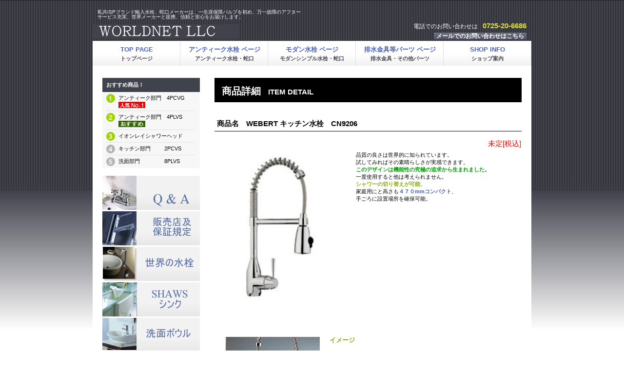

--- FILE ---
content_type: text/html
request_url: http://worldnet-llc.com/detail101.html
body_size: 3041
content:
<!DOCTYPE HTML PUBLIC "-//W3C//DTD HTML 4.01 Transitional//EN" "http://www.w3.org/TR/html4/loose.dtd">
<html lang="ja">
<head>
<meta http-equiv="Content-Type" content="text/html; charset=Shift_JIS">
<meta http-equiv="Content-Style-Type" content="text/css">
<meta http-equiv="Content-Script-Type" content="text/javascript">
<meta name="GENERATOR" content="JustSystems Homepage Builder Version 16.0.10.0 for Windows">
<title>webert1</title>
<link rel="stylesheet" href="hpbparts.css" type="text/css" id="hpbparts">
<link rel="stylesheet" href="container_8Da_2c_top.css" type="text/css" id="hpbcontainer">
<link rel="stylesheet" href="main_8Da_2c.css" type="text/css" id="hpbmain">
<link rel="stylesheet" href="user.css" type="text/css" id="hpbuser">
</head>
<body id="hpb-template-08-04a-01" class="hpb-layoutset-02">
<div id="hpb-skip"><a href="#hpb-title">本文へスキップ</a></div>
<!-- container -->
<div id="hpb-container">
  <!-- header -->
  <div id="hpb-header">
    <div id="hpb-headerMain">
      <h1>私共ISPブランド輸入水栓、蛇口メーカーは、一生涯保障バルブを初め、万一故障のアフターサービス充実、世界メーカーと提携、信頼と安心をお届けします。</h1>
    </div>
    <div id="hpb-headerLogo"><a href="#">ワールドネットLLC輸入水栓・輸入水栓金具・輸入蛇口・アンティーク水栓</a></div>
    <div id="hpb-headerExtra1">
      <p class="tel"><span>電話でのお問い合わせは</span>0725-20-6686</p>
      <p class="mail"><a href="mailto:info@worldnet-llc.com">メールでのお問い合わせはこちら</a></p>
    </div>
    <div id="hpb-headerExtra2"></div>
  </div>
  <!-- header end --><!-- inner -->
  <div id="hpb-inner">
    <!-- wrapper -->
    <div id="hpb-wrapper">
      <!-- page title -->
      <div id="hpb-title">
        <h2><span class="ja">商品詳細</span><span class="en">item&nbsp;detail</span></h2>
      </div>
      <!-- page title end --><!-- main -->
      <div id="hpb-main">
        <!-- detail -->
        <div id="detail">
          <h3>商品名　WEBERT キッチン水栓　CN9206</h3>
          <img src="SCN9206010152.jpg" width="270" height="370" alt="商品イメージ1" class="left">
          <p class="price">未定[税込]</p>
          <p>品質の良さは世界的に知られています。<br>
          試してみればその素晴らしさが実感できます。<br>
          <font color="#009900"><b>このデザインは機能性の究極の追求から生まれました。</b></font><br>
          一度使用すると他は考えられません。<br>
          <b><font color="#87aa13">シャワーの切り替えが可能</font></b><font color="#009900">。</font><br>
          家庭用にと高さも<b><font color="#465ebb">４７０mmコンパクト</font></b>、<br>
          手ごろに設置場所を確保可能。<br>
          </p>
          <hr>
          <img src="cn9206conic-11.jpg" width="216" height="273" alt="商品イメージ2" class="left">
          <h4>イメージ</h4>
          <hr>
          <img src="cn920601t.jpg" width="231" height="319" alt="商品イメージ3" class="left">
          <h4>承認図</h4>
          <hr>
          <hr>
          <h4>この商品について</h4>
          <table>
            <tbody>
              <tr>
                <th>サイズ</th>
                <td>高さ　４７０MM・吐水口　２００ＭＭ</td>
              </tr>
              <tr>
                <th>材質</th>
                <td>本体：真鍮クロム仕様</td>
              </tr>
              <tr>
                <th>設置穴径</th>
                <td>設置穴径 φ35mm穴タイプ</td>
              </tr>
              <tr>
                <th>備考</th>
                <td>バルブ：セラミックバルブ・HOT/COLD　シングルレバー使い勝手良。<br>
                シンクの隅々まで蛇口移動可能。泡沫：水はね防止構造。本体ーフレキ付。</td>
              </tr>
              <tr>
                <th>ブランド</th>
                <td>WEBERT ,ITALY</td>
              </tr>
            </tbody>
          </table>
          <hr>
          <div id="pagetop"><a href="#hpb-container">このページの先頭へ</a></div>
        </div>
        <!-- detail end -->
      </div>
      <!-- main end -->
    </div>
    <!-- wrapper end --><!-- navi -->
    <div id="hpb-nav">
      <h3 class="hpb-c-index">ナビゲーション</h3>
      <ul>
        <li id="nav-toppage"><a href="index.html"><span class="en"><font color="#465ebb">top&nbsp;page</font></span><span class="ja"><font color="#41424c">トップページ</font></span></a>
        <li id="nav-item"><a href="item.html"><span class="en"><font color="#465ebb">アンティーク水栓 ページ</font></span><span class="ja"><font color="#41424c">アンティーク水栓・蛇口</font></span></a>
        <li id="nav-order"><a href="order.html"><span class="en"><font color="#465ebb">モダン水栓 ページ</font></span><span class="ja"><font color="#41424c">モダンシンプル水栓・蛇口</font></span></a>
        <li id="nav-shop"><a href="shop.html"><span class="en"><font color="#465ebb">排水金具等パーツ ページ</font></span><span class="ja"><font color="#41424c">排水金具・その他パーツ</font></span></a>
        <li id="nav-campaign"><a href="campaign.html"><span class="en"><font color="#465ebb">SHOP info</font></span><span class="ja"><font color="#41424c">ショップ案内</font></span></a>
      </ul>
    </div>
    <!-- navi end --><!-- aside -->
    <div id="hpb-aside">
      <div id="ranking">
        <h3>おすすめ商品！</h3>
        <ol>
          <li id="r01"><a href="detail2.html">アンティーク部門</a><a href="detail2.html">　4PCVG</a><img src="icon_No1.gif" width="55" height="13" alt="人気No.1" class="no1">
          <li id="r02"><a href="detail1.html">アンティーク部門　4PLVS</a><img src="icon_rec.gif" width="55" height="13" alt="おすすめ" class="icon">
          <li id="r03"><a href="detail35.html">イオンレイシャワーヘッド</a>
          <li id="r04"><a href="detail12.html">キッチン部門 　　 2PCVS</a>
          <li id="r05"><a href="detail5.html">洗面部門 　　　 　8PLVS</a>
        </ol>
      </div>
      <div id="banner">
        <h3 class="hpb-c-index">バナースペース</h3>
        <ul>
          <li><a href="order2.html" id="banner-sale">SALE</a>
          <li><a href="blankpage.html" id="banner-present" style="background-image : url(banner_8Da_0211.png);">プレゼント</a>
          <li><a href="item2.html" id="banner-magazine">メルマガ登録</a>
          <li><a href="item3.html" id="banner-magazine" style="background-image : url(banner_8Da_031.png);">メルマガ登録</a>
          <li><a href="item1.html" id="banner-magazine" style="background-image : url(banner_8Da_0311.png);">メルマガ登録</a>
          <li><a href="item4.html" id="banner-magazine" style="background-image : url(banner_8Da_03111.png);">メルマガ登録</a>
          <li>
        </ul>
      </div>
      <div id="shopinfo">
        <h3><span class="ja">　　　　ー情報ー<br>
        　輸入・英会話・ショップ<br>
        </span></h3>
        <h4><u>輸入水栓メーカー</u><br>
        <br>
        ワールドネットLLC</h4>
        <p>〒595-0072<br>
        大阪府泉大津市松之浜町1-16-29<br>
        TEL.0725-20-6686<br>
        FAX.0725-20-6687<br>
        <u><a href="mailto:info@worldnet-llc.com"><font color="#000000">メール info@worldnet-llc.com</font><br>
        </a></u><br>
        <font color="#000000"><u><b>輸入代行・海外商談交渉</b></u></font><font color="#465ebb"><br>
        個人輸入・個人輸入講習講座<br>
        輸入に関するお問合せは下記へ<br>
        <font color="#000000">→</font><a href="http://www.bbrainsystem.com/estate.html"><font color="#000000">クリック輸入関連へ</font></a></font><br>
        <br>
        <u><font color="#000000"><b>BBS 日本人のための英会話</b></font></u><font color="#465ebb"><br>
        新しい英会話マスター方法<br>
        ご相談・お問合せは下記へ</font><br>
        →<a href="http://www.bbrainsystem.com/"><font color="#000000">BBS 画期的英会話</font></a><u>メール</u><br>
        <a href="mailto:kitahiro@bbrainsystem.com"><font color="#000000">kitahiro@bbrainsystem.com</font></a><br>
        <br>
        →<a href="campaign.html"><font color="#000000">ショップ案内</font></a><br>
        <br>
        </p>
        <div id="shopinfo" align="left" style="text-align : left;">
          <h3><span class="ja">オリジナル水栓企画製造</span></h3>
          オリジナル水栓をお考えの会社は、<br>
          ワールドネットＬＬＣへ<br>
          是非お問い合わせください。
        </div>
      </div>
      <!-- aside end -->
    </div>
    <!-- aside end -->
  </div>
  <!-- inner end --><!-- footer -->
  <div id="hpb-footer">
    <div id="hpb-footerMain">
      <p>copyright&copy;20XX&nbsp;WORLDNET LLC&nbsp;all&nbsp;rights&nbsp;reserved.</p>
    </div>
    <div id="hpb-footerExtra1">
      <h3 class="hpb-c-index">サブナビゲーション</h3>
      <ul>
        <li><a href="#">プライバシーポリシー</a>
        <li><a href="#">特定商取引法に関する記述</a>
      </ul>
    </div>
  </div>
  <!-- footer end -->
</div>
<!-- container end --></body>
</html>

--- FILE ---
content_type: text/css
request_url: http://worldnet-llc.com/container_8Da_2c_top.css
body_size: 1318
content:
@charset "Shift_JIS";

/* 要素リセット */
body
{
    margin: 0;
    padding: 0;
    text-align: center;
    font-size: 75%;
    font-family: 'メイリオ' ,Meiryo, 'ヒラギノ角ゴ Pro W3' , 'Hiragino Kaku Gothic Pro' , 'ＭＳ Ｐゴシック' , 'Osaka' ,sans-serif;
    color: #000000; /* 標準文字色 */
    background-image : url(bg_8Da.png);
    background-position: top center;
    background-repeat: repeat-x;
}
/* Safari用ハック 文字サイズ調整 */
/*\*/
html:\66irst-child body
{
    font-size: 70%;
}
/* end */

img
{
    border-top: 0;
    border-right: 0;
    border-bottom: 0;
    border-left: 0;
}

/*--------------------------------------------------------
  レイアウト設定
--------------------------------------------------------*/
/* トップページ デザイン定義 */
.hpb-layoutset-01 #hpb-title h2
{
    height: 230px;
    padding-bottom: 20px;
    background-image : url(p02p03remake.jpg);
    background-repeat: no-repeat;
    background-color: #41424C;
    text-align: left;
    text-indent: -9999px;
    overflow: hidden;
    margin-top: 0;
    margin-bottom: 10px;
}


#hpb-container
{
    width: 900px;
    margin-top: -1px;
    margin-right: auto;
    margin-bottom: 0;
    margin-left: auto;
    position: relative;
    padding-bottom: 15px;
}

#hpb-header
{
    height: 90px;
    margin-left: auto;
    margin-right: auto;
    overflow: hidden;
    position: relative;
}

#hpb-inner
{
    margin-top: 0;
    padding-top: 0px;
    margin-bottom: 40px;
    background-color: #FFFFFF;
    zoom: 1;
}

.hpb-layoutset-02 #hpb-inner
{
    padding-top: 15px;
}


#hpb-inner:after
{
    content: ".";
    clear: both;
    height: 0;
    display: block;
    visibility: hidden;
}

#hpb-wrapper
{
    margin-top: 45px;
}

.hpb-layoutset-02 #hpb-wrapper
{
    width: 650px;
    float: right;
    margin-top: 55px;
}

#hpb-title
{
    margin-top: 0;
    margin-bottom: 0;
}

#hpb-main
{
    width: 630px;
    float: right;
    margin-top: 0px;
    padding-top: 5px;
    padding-bottom: 0px;
    padding-left: 0px;
    padding-right: 20px;
    background-color: #FFFFFF;
}

.hpb-layoutset-02 #hpb-main
{
    margin-top: 0px;
    margin-bottom: 0px;
    padding-top: 0px;
}

#hpb-aside
{
    width: 200px;
    float: left;
    margin-top: 15px;
    margin-left: 20px;
}

.hpb-layoutset-02 #hpb-aside
{
    width: 200px;
    float: left;
    margin-top: 55px;
    margin-left: 20px;
}


#hpb-footer
{
    width: 900px;
    margin-left: auto;
    margin-right: auto;
    padding-top: 10px;
    clear: both;
}

#hpb-nav
{
    width: 900px;
    height: 36px;
    padding-bottom: 15px;
    overflow: hidden;
    position: absolute;
    top: 84px;
    left: 0px;
    background-image : url(menuBg_8Da_01_01.png);
    background-position: top left;
    background-repeat: repeat-x;
}


/*--------------------------------------------------------
  デザイン設定
--------------------------------------------------------*/
/* コンテンツ配置領域 */

/* ナビゲーション */
#hpb-nav ul
{
    margin-top: 0px;
    margin-right: 0;
    margin-bottom: 0;
    margin-left: 0;
    padding-top: 0;
    padding-right: 0;
    padding-bottom: 0;
    padding-left: 0;
    list-style-type: none;
}

#hpb-nav ul:after
{
    content: ".";
    clear: both;
    height: 0;
    display: block;
    visibility: hidden;
}

#hpb-nav li
{
    width: 180px;
    line-height: 50px;
    display: block;
    float: left;
    margin-top: 0px;
    margin-bottom: 0;
    margin-left: 0px;
    margin-right: 0px;
    text-align: left;
}

#hpb-nav li a
{
    display: block;
    height: 50px;
    padding-left: 0px;
    padding-right: 5px;
    text-align: center;
    padding-top: 0px;
    padding-bottom: 0;
    padding-left: 0px;
    padding-right: 0px;
    line-height: 11px;
}

#hpb-nav li span.en
{
    display: block;
    text-align: center;
    font-size: 13px;
    font-weight: bold;
    padding-top: 10px;
    padding-bottom: 5px;
    overflow: hidden;
    text-transform: uppercase;
    color: #6E6E6E;
    line-height: 13px;
}


#hpb-nav li span.ja
{
    display: block;
    text-align: center;
    font-size: 11px;
    line-height: 15px;
    font-weight: bold;
    overflow: hidden;
    color: #B0B0B0;
}

#hpb-nav a:hover span.ja
{
    color: #6E6E6E;
}
#hpb-nav a:active span.jav
{
    color: #6E6E6E;
}

#hpb-nav a:link
{
    text-decoration: none;
    background-image : url(menuBg_8Da_01.png);
    background-position: top left;
    background-repeat: repeat-x;
}
#hpb-nav a:visited
{
    text-decoration: none;
    background-image : url(menuBg_8Da_01.png);
    background-position: top left;
    background-repeat: repeat-x;
}
#hpb-nav a:hover
{
    text-decoration: none;
    background-image : url(menuBg_8Da_01_on.png);
    background-position: top left;
    background-repeat: repeat-x;
}
#hpb-nav a:active
{
    text-decoration: none;
    background-image : url(menuBg_8Da_01_on.png);
    background-position: top left;
    background-repeat: repeat-x;
}

/*--------------------------------------------------------
  共通パーツデザイン設定
--------------------------------------------------------*/

#pagetop a
{
    /* 先頭に戻るボタンの左右設定 */
}



--- FILE ---
content_type: text/css
request_url: http://worldnet-llc.com/main_8Da_2c.css
body_size: 3522
content:
@charset "Shift_JIS";

/*--------------------------------------------------------
  共通レイアウトパーツ設定
--------------------------------------------------------*/
/* ヘッダー内パーツ */
#hpb-headerMain {
    margin-top: 10px;
    margin-right: 0;
    margin-bottom: 0;
    margin-left: 0;
    width: 430px;
    float: left;
    z-index: 2;
}

#hpb-headerMain h1 {
    color: #FFFFFF;
    margin-top: 0;
    margin-right: 0;
    margin-bottom: 0;
    margin-left: 10px;
    padding-top: 10px;
    padding-right: 0px;
    padding-bottom: 0;
    padding-left: 0;
    text-align: left;
    font-weight: normal;
    line-height: 10px;
    font-size: 10px;
}

#hpb-headerLogo {
    width: 500px;
    float: left;
}

#hpb-headerLogo a {
    display: block;
    margin-top: 10px;
    margin-right: 0;
    margin-bottom: 0;
    margin-left: 0px;
    padding-top: 0;
    padding-right: 0;
    padding-bottom: 0;
    padding-left: 0;
    text-indent: -9999px;
    overflow: hidden;
    height: 30px;
    background-image : url(logo_8Da.png);
    background-position: center left;
    background-repeat: no-repeat;
}

#hpb-headerExtra1 {
    width: 350px;
    margin-top: 0px;
    margin-right: 10px;
    margin-bottom: 0;
    margin-left: 0;
    padding-top: 0;
    padding-right: 0;
    padding-bottom: 0;
    padding-left: 0;
    height: 43px;
    float: right;
    text-align: right;
}

#hpb-headerExtra1 p.tel {
    /* 電話番号の文字設定 */
    margin-top: 0;
    margin-right: 0;
    margin-bottom: 0;
    margin-left: 0;
    padding-top: 5px;
    padding-right: 0;
    padding-bottom: 0;
    padding-left: 0;
    font-size: 1.3em;
    line-height: 16px;
    text-align: right;
    color: #DCE136;
    font-weight: bold;
}

#hpb-headerExtra1 p.tel span {
    /* 電話番号の「TEL」文字設定 */
    font-size: 12px;
    font-weight: normal;
    padding-right: 10px;
    color: #FFFFFF;
}

#hpb-headerExtra1 p.mail {
    /* 住所文字設定 */
    margin-top: 0;
    margin-right: 0;
    margin-bottom: 0;
    margin-left: 0;
    padding-top: 5px;
    padding-right: 0;
    padding-bottom: 0;
    padding-left: 0;
    text-align: right;
    font-size: 12px;
    line-height: 14px;
}

#hpb-headerExtra1 p.mail a {
    /* お問い合わせリンク設定 */
    padding-left: 5px;
    padding-right: 5px;
    font-weight: bold;
    background-image : url(mail_bg_8Da.png);
    background-position: 0px 0px;
    background-repeat: no-repeat;
}

#hpb-headerExtra1 p.mail a:link {
    color: #ffffff;
    text-decoration: none;
}
#hpb-headerExtra1 p.mail a:visited {
    color: #ffffff;
    text-decoration: none;
}
#hpb-headerExtra1 p.mail a:hover {
    color: #DDDDDD;
    text-decoration: none;
}
#hpb-headerExtra1 p.mail a:active {
    color: #DDDDDD;
    text-decoration: none;
}

#hpb-headerExtra2 {
    height: 30px;
    overflow: hidden;
    text-align: right;
    position: absolute;
    width: 900px;
    top: 0;
    left: 0;
}

#hpb-headerExtra2 ul {
    /* ヘッダーサブナビゲーション設定 */
    display: block;
    margin-top: 5px;
    margin-right: 0;
    margin-bottom: 0;
    margin-left: 0;
    padding-top: 0;
    padding-right: 0;
    padding-bottom: 0;
    padding-left: 0;
    list-style-type: none;
}

#hpb-headerExtra2 li {
    display: inline;
    font-size: 12px;
}

#hpb-headerExtra2 li a {
    padding-left: 15px;
    padding-right: 10px;
    line-height: 17px;
    background-image : url(top_cart_8Da.png);
    background-position: 2px 4px;
    background-repeat: no-repeat;
}

#hpb-headerExtra2 a:link {
    color: #FFFFFF;
    text-decoration: none;
}
#hpb-headerExtra2 a:visited {
    color: #FFFFFF;
    text-decoration: none;
}
#hpb-headerExtra2 a:hover {
    color: #DCE136;
    text-decoration: underline;
}
#hpb-headerExtra2 a:active {
    color: #DCE136;
    text-decoration: underline;
}


/* フッター内パーツ */
#hpb-footerMain {
    margin-left: auto;
    margin-right: auto;
    margin-top: 30px;
}

#hpb-footerMain p {
    /* コピーライト文字設定 */
    margin-top: 0;
    margin-bottom: 0;
    padding-top: 8px;
    padding-bottom: 3px;
    font-size: 0.9em;
    text-align: center;
    color: #666666;
}

#hpb-footerLogo {
}

#hpb-footerExtra1 {
    margin-top: -50px;
    text-align: left;
}

#hpb-footerExtra1 ul {
    /* フッターサブメニュー設定 */
    margin-top: 0;
    margin-right: 0;
    margin-bottom: 0;
    margin-left: 0;
    padding-left: 0;
    list-style-type: none;
}

#hpb-footerExtra1 li {
    display: inline;
    font-size: 10px;
}

#hpb-footerExtra1 li a {
    padding-left: 10px;
    padding-right: 10px;
}

#hpb-footerExtra1 {
    padding-left: 10px;
    padding-right: 10px;
    background-color: #000000;
}

#hpb-footerExtra1 a:link {
    color: #FFFFFF;
    text-decoration: none;
}
#hpb-footerExtra1 a:visited {
    color: #FFFFFF;
    text-decoration: none;
}
#hpb-footerExtra1 a:hover {
    color: #DDDDDD;
    text-decoration: underline;
}
#hpb-footerExtra1 a:active {
    color: #DDDDDD;
    text-decoration: underline;
}


#hpb-footerExtra2 {
}

/* サイドブロック内パーツ */

/* ランキング */
#ranking {
    background-color: #F7F7F7;
    min-height: 185px;
}

* html #ranking {
    /* for IE6 */
    height: 185px;
}

#ranking h3 {
    background-color: #40424C;
    text-align: left;
    color: #ffffff;
    font-size: 1em;
    line-height: 29px;
    margin-top: 0;
    margin-bottom: 0;
    padding-left: 8px;
    height: 29px;
}

#ranking img.new {
    float: right;
    margin-top: -10px;
    margin-right: 0;
}

#ranking ol {
    width: 180px;
    margin-top: 0;
    margin-right: 0;
    margin-bottom: 0;
    margin-left: 0;
    padding-top: 0;
    padding-right: 0;
    padding-bottom: 0;
    padding-left: 8px;
    list-style-type: none;
}

#ranking li {
    display: block;
    border-bottom-width: 1px;
    border-bottom-style: dotted;
    border-bottom-color: #CCCCCC;
    padding-top: 5px;
    padding-bottom: 6px;
    padding-bottom: 5px;
    text-align: left;
    padding-right: 5px;
    padding-left: 25px;
    line-height: 1.4;
}

#ranking li img {
    display: block;
}

#ranking a:link {
    color: #000000;
    text-decoration: none;
}
#ranking a:visited {
    color: #000000;
    text-decoration: none;
}
#ranking a:hover {
    color: #666666;
    text-decoration: none;
}
#ranking a:active {
    color: #666666;
    text-decoration: none;
}

#ranking li#r01 {
    background-image : url(rankingNum_8Da_01.png);
    background-position: 0px 4px;
    background-repeat: no-repeat;
}

#ranking li#r02 {
    background-image : url(rankingNum_8Da_02.png);
    background-position: 0px 4px;
    background-repeat: no-repeat;
}

#ranking li#r03 {
    background-image : url(rankingNum_8Da_03.png);
    background-position: 0px 4px;
    background-repeat: no-repeat;
}

#ranking li#r04 {
    background-image : url(rankingNum_8Da_04.png);
    background-position: 0px 4px;
    background-repeat: no-repeat;
}

#ranking li#r05 {
    background-image : url(rankingNum_8Da_05.png);
    background-position: 0px 4px;
    background-repeat: no-repeat;
    border-bottom-style: none;
}

/* バナー */
#banner {
    margin-top: 15px;
    margin-bottom: 27px;
}

#banner ul {
    margin-top: 0;
    margin-right: 0;
    margin-bottom: 0;
    margin-left: 0;
    padding-top: 0;
    padding-right: 0;
    padding-bottom: 0;
    padding-left: 0;
    list-style-type: none;
}

#banner li {
    display: block;
    margin-left: auto;
    margin-right: auto;
    margin-bottom: 3px;
}

#banner li a {
    display: block;
    text-indent: -9999px;
    overflow: hidden;
}

#banner a#banner-sale {
    /* セールバナー */
    height: 70px;
    background-image : url(banner_8Da_01.png);
    background-position: center center;
    background-repeat: no-repeat;
}

#banner a#banner-present {
    /* プレゼントバナー */
    height: 70px;
    background-image : url(banner_8Da_02.png);
    background-position: center center;
    background-repeat: no-repeat;
}

#banner a#banner-magazine {
    /* メルマガバナー */
    height: 70px;
    background-image : url(banner_8Da_03.png);
    background-position: center center;
    background-repeat: no-repeat;
}

#banner a#banner-rss {
    /* RSSバナー */
    height: 24px;
    background-image : url(banner_8Da_04.png);
    background-position: center center;
    background-repeat: no-repeat;
}

/* 店舗情報 */
#shopinfo {
    padding-bottom: 1px;
		background-color: #F3F3F3;

}

#shopinfo h3 {
    color: #FFFFFF;
    padding-left: 10px;
    text-align: left;
    background-color: #40424C;
}

#shopinfo h3 span.ja {
    font-size: 0.9em;
    padding-left: 10px;
}

#shopinfo h4 {
    margin-left: auto;
    margin-right: auto;
    margin-bottom: 0;
    font-size: 1.1em;
    padding-top: 0;
    padding-left: 10px;
    padding-right: 10px;
    color: #000000;
}

#shopinfo p {
    margin-left: auto;
    margin-right: auto;
    line-height: 1.5;
    padding-left: 10px;
    padding-right: 10px;
}

#shopinfo a {
    line-height: 1.7;
}

/*--------------------------------------------------------
  ナビゲーションデザイン設定
--------------------------------------------------------*/

#hpb-nav li a {
    /* ナビゲーション文字設定 */
}


/*--------------------------------------------------------
  基本パーツデザイン設定
--------------------------------------------------------*/

/* リンク文字色 */
a:link {
    color: #87AA13;
    text-decoration: underline;
}
a:visited {
    color: #87AA13;
    text-decoration: underline;
}
a:hover {
    color: #9FB849;
    text-decoration: underline;
}
a:active {
    color: #9FB849;
    text-decoration: underline;
}

#hpb-skip {
    /* ヘッダースキップの非表示 */
    height: 1px;
    margin: 0;
    padding: 0;
    overflow: hidden;
    text-indent: -9999px;
}

p {
    margin-top: 0.5em;
    margin-bottom: 1.5em;
    padding-right: 0.1em;
    padding-left: 0.1em;
    line-height: 1.4;
    text-align: left;
}

p.large {
    font-weight: bold;
    font-size: 1.0em;
    margin-bottom: 0.4em;
    color: #87AA13;
}
p.indent {
    padding-left: 15px;
}

p.price {
    color: #ff0000;
    text-align: right;
    font-size: 1.2em;
}

p.more {
    margin-bottom: 0;
    text-align: right;
    padding-right: 5px;
}

p.more a {
    display: block;
    width: 80px;
    height: 21px;
    margin-left: auto;
    background-image : url(more_8Da.png);
    background-position: top left;
    background-repeat: no-repeat;
    text-align: left;
    text-indent: -9999px;
    overflow: hidden;
}

p.icon {
    margin-top: 2px;
    margin-bottom: 2px;
    padding-top: 0;
    padding-bottom: 0;
    font-size: 0.5em;
}

#hpb-main p.icon img {
    margin-top: 0;
    margin-bottom: 0;
    margin-right: 5px;
}

.left {
    float: left;
}
.right {
    float: right;
}

hr {
    width: 100%;
    height: 1px;
    margin-top: 0;
    margin-right: auto;
    margin-bottom: 20px;
    margin-left: auto;
    padding-top: 0;
    padding-right: 0;
    padding-bottom: 0;
    padding-left: 0;
    clear: both;
    border-top-width: 1px;
    border-top-style: none;
    border-right-width: 1px;
    border-right-style: none;
    border-left-width: 1px;
    border-left-style: none;
    color: #ffffff;
    border-bottom-width: 1px;
    border-bottom-style: none;
}

.hpb-layoutset-02 h2 {
    width: 630px;
    margin-top: 0;
    background-color: #000000;
    text-align: left;
    overflow: hidden;
    height: 50px;
    line-height: 55px;
}

.hpb-layoutset-02 h2 span.ja {
    font-size: 1.2em;
    color: #ffffff;
    padding-left: 15px;
    padding-right: 15px;
}

.hpb-layoutset-02 h2 span.en {
    color: #ffffff;
    font-size: 0.9em;
    text-transform: uppercase;
}

#hpb-wrapper h3 {
    height: 20px;
    margin-top: 20px;
    margin-right: 0;
    margin-bottom: 0;
    margin-left: 0;
    padding-top: 0;
    padding-bottom: 5px;
    padding-left: 10px;
    text-align: left;
    background-image : url(indexBg_8Da.png);
    background-position: top left;
    background-repeat: no-repeat;
    color: #333333;
    font-size: 1.15em;
    text-align: left;
    line-height: 20px;
    overflow: hidden;
    clear: both;
}

h3.hpb-c-index {
    height: 1px;
    margin: 0;
    padding: 0;
    overflow: hidden;
    text-indent: -9999px;
    background: none;
		color: #FF0000;
}

#hpb-main h3 img {
    margin-top: 0;
    margin-bottom: 0;
    margin-left: 15px;
    vertical-align: middle;
}


h4 {
    margin-top: 0;
    margin-right: 0;
    margin-bottom: 0;
    margin-left: 0;
    padding-top: 5px;
    padding-right: 0px;
    padding-bottom: 0;
    padding-left: 0;
    text-align: left;
    font-size: 1.2em;
    line-height: 1.2;
    font-weight: bold;
    color: #87AA13;
}

h4 img {
    margin-left: 15px;
}

h5 {
    margin-top: 0;
    margin-bottom: 0;
    padding-left: 5px;
    text-align: left;
    font-size: 1.1em;
    line-height: 1.5;
    font-weight: bold;
}

table {
    margin-top: 5px;
    margin-right: 0;
    margin-bottom: 5px;
    margin-left: 0;
    border-collapse: collapse;
    border-top-width: 1px;
    border-top-style: solid;
    border-top-color: #000000;
}

table th {
    padding-top: 5px;
    padding-right: 10px;
    padding-bottom: 5px;
    padding-left: 10px;
    text-align: left;
    background-color: #666666;
    color: #ffffff;
    border-bottom-width: 1px;
    border-bottom-style: solid;
    border-bottom-color: #000000;
    white-space: nowrap;
}

table td {
    padding-top: 5px;
    padding-right: 10px;
    padding-bottom: 5px;
    padding-left: 10px;
    text-align: left;
    background-color: #EEEEEE;
    border-bottom-width: 1px;
    border-bottom-style: solid;
    border-bottom-color: #000000;
}

/* フォームパーツ設定 */
input.button {
    margin-top: 10px;
    margin-bottom: 15px;
}

textarea {
    width: 380px;
    height: 200px;
}

input.l {
    width: 380px;
}
input.m {
    width: 250px;
}
input.s {
    width: 50px;
}


/* メインコンテンツ内基本パーツ */

#hpb-main ul {
    margin-top: 5px;
    margin-right: 0;
    margin-bottom: 20px;
    margin-left: 0;
    padding-top: 0;
    padding-right: 0;
    padding-bottom: 0;
    padding-left: 0;
    list-style-type: none;
}

#hpb-main ul li {
    text-align: left;
    line-height: 1.4;
    padding-top: 5px;
    padding-right: 15px;
    padding-bottom: 5px;
    padding-left: 15px;
    border-bottom-width: 1px;
    border-bottom-style: solid;
    border-bottom-color: #000000;
    background-image : url(point_8Da.png);
    background-position: 5px 10px;
    background-repeat: no-repeat;
}

#hpb-main dl {
    margin-top: 5px;
    margin-right: 0;
    margin-bottom: 20px;
    margin-left: 0;
    padding-top: 0;
    padding-right: 0;
    padding-bottom: 0;
    padding-left: 0;
}

#hpb-main dt {
    float: left;
    margin-top: 0;
    margin-right: 0;
    margin-bottom: 0;
    margin-left: 0;
    text-align: left;
    line-height: 1.4;
    font-weight: normal;
    width: 9em !important;
    padding-top: 5px;
    padding-right: 0;
    padding-bottom: 5px;
    padding-left: 2px;
    color: #87AA13;
    font-weight: bold;
}

#hpb-main dd {
    margin-top: 0;
    margin-right: 0;
    margin-bottom: 0;
    margin-left: 0;
    padding-top: 5px;
    padding-right: 0;
    padding-bottom: 5px;
    text-align: left;
    line-height: 1.4;
    padding-left: 10em;
    border-bottom-width: 1px;
    border-bottom-style: solid;
    border-bottom-color: #000000;
}

* html #hpb-main dd {
    /* for IE6 */
    height: 1%;
}

#hpb-main dl:after {
    content: ".";
    clear: both;
    height: 0;
    display: block;
    visibility: hidden;
}

#hpb-main img {
    margin-top: 5px;
    margin-bottom: 10px;
}

#hpb-main img.left {
    margin-top: 5px;
    margin-right: 20px;
    margin-bottom: 10px;
    float: left;
}

#hpb-main img.right {
    margin-top: 5px;
    margin-bottom: 10px;
    margin-left: 20px;
    float: right;
}

#pagetop {
    margin-top: 10px;
    margin-right: auto;
    margin-bottom: 0;
    margin-left: auto;
    text-align: right;
}

#pagetop a {
    /* ページの先頭へのリンク設定 */
    display: block;
    width: 125px;
    height: 21px;
    background-image : url(returnTop_8Da.png);
    background-position: center left;
    background-repeat: no-repeat;
    text-align: left;
    text-indent: -9999px;
    overflow: hidden;
    margin-left: auto;
    margin-right: 0;
}


/* 新商品情報 */
#toppage-item div.item {
    width: 620px;
    height: 200px;
}

/* 新商品情報 */
* html #toppage-item div.item {
    /* for IE6 */
    float: none;
}

#toppage-item h4 {
    width: 469px;
    float: left;
    border-bottom-width: 1px;
    border-bottom-style: dotted;
    border-bottom-color: #DDDDDD;
}

#toppage-item img.itemimg {
    float: left;
    margin-left: 0px;
    margin-right: 10px;
    border-top-width: 1px;
    border-top-style: solid;
    border-top-color: #DDDDDD;
    border-right-width: 1px;
    border-right-style: solid;
    border-right-color: #DDDDDD;
    border-bottom-width: 1px;
    border-bottom-style: solid;
    border-bottom-color: #DDDDDD;
    border-left-width: 1px;
    border-left-style: solid;
    border-left-color: #DDDDDD;
}

#toppage-item p {
    margin-bottom: 0;
}

#toppage-item p.price {
    margin-top: 0px;
    text-align: left;
}


/* 特集 */
#hpb-main #toppage-special ul {
    margin-top: 10px;
    margin-right: 0;
    margin-bottom: 0;
    margin-left: 0;
    padding-top: 0;
    padding-right: 0;
    padding-bottom: 0;
    padding-left: 0;
}

#hpb-main #toppage-special li {
    border-bottom-width: 0px;
    border-bottom-style: none;
    border-bottom-color: #ffffff;
    background-image: none;
    display: block;
    margin-top: 0;
    margin-right: 0;
    margin-bottom: 0;
    margin-left: 0;
    padding-top: 0;
    padding-right: 0;
    padding-bottom: 15px;
    padding-left: 0;
}

#hpb-main #toppage-special a {
    display: block;
    text-align: left;
    text-indent: -9999px;
    overflow: hidden;
}

/* バーゲンスタート */
#special-bargain {
    width: 210px;
    float: left;
}
#special-bargain a {
    height: 150px;
    background-image : url(specialBanner_8Da_01.png);
    background-position: top left;
    background-repeat: no-repeat;
}

/* ギフト特集 */
#special-gift {
    width: 210px;
    float: left;
}
#special-gift a {
    height: 150px;
    background-image : url(specialBanner_8Da_02.png);
    background-position: top left;
    background-repeat: no-repeat;
}

/* アウトレット特集 */
#special-outlet {
    width: 200px;
    float: left;
}
#special-outlet a {
    height: 150px;
    background-image : url(specialBanner_8Da_03.png);
    background-position: top left;
    background-repeat: no-repeat;
}

/* 今月のお買い得 */
#special-pricedown {
    width: 210px;
    float: left;
}
#special-pricedown a {
    height: 150px;
    background-image : url(specialBanner_8Da_04.png);
    background-position: top left;
    background-repeat: no-repeat;
}

/* スタッフおすすめ */
#special-recommend {
    width: 210px;
    float: left;
}
#special-recommend a {
    height: 150px;
    background-image : url(specialBanner_8Da_05.png);
    background-position: top left;
    background-repeat: no-repeat;
}


/* 商品一覧ページ デザイン定義 */
h3 span.cat {
    font-weight: normal;
    color: #000000;
    padding-right: 10px;
    font-size: 0.9em;
}

#item .item {
    width: 180px;
    margin-right: 7px;
    margin-bottom: 7px;
    float: left;
    background-color: #f0f0f0;
    padding-bottom: 5px;
}

#item .itemimg {
    margin-top: 10px;
    margin-bottom: 0;
    border-top-width: 1px;
    border-top-style: solid;
    border-top-color: #000000;
    border-right-width: 1px;
    border-right-style: solid;
    border-right-color: #000000;
    border-bottom-width: 1px;
    border-bottom-style: solid;
    border-bottom-color: #000000;
    border-left-width: 1px;
    border-left-style: solid;
    border-left-color: #000000;
}

#item h4 {
    margin-top: 0;
    margin-bottom: 0;
    font-size: 1em;
    line-height: 1.3;
    padding-left: 5px;
    padding-right: 5px;
    padding-bottom: 2px;
    color: #000000;
}

#item p.icon {
    height: 15px;
    line-height: 15px;
    padding-left: 5px;
    padding-right: 5px;
}

#item p.price {
    margin-top: 0;
    margin-bottom: 0;
    padding-left: 5px;
    padding-right: 5px;
    text-align: left;
    font-size: 1.1em;
    float: left;
}

#item p.more {
    margin-top: 2px;
}

/* 商品詳細ページ デザイン定義 */
#detail {
}
#detail .price {
    font-size: 1.3em;
    margin-bottom: 0;
    padding-top: 5px;
}

#hpb-wrapper #detail h3 {
    color: #000000;
    font-size: 1.3em;
    border-bottom-width: 1px;
    border-bottom-style: solid;
    border-bottom-color: #000000;
    padding-left: 5px;
    background-image: none;
    margin-bottom: 10px;
}

/* 注文方法ページ デザイン定義 */
#flow {
    background-color: #666666;
    font-size: 1.2em;
    margin-left: 10px;
    margin-right: 10px;
}

#flow ol {
    color: #000000;
    text-align: left;
    font-weight: bold;
}

#flow ol li {
    background-color: #EEEEEE;
    padding-left: 10px;
    padding-right: 10px;
    padding-top: 40px;
    padding-bottom: 10px;
    background-image : url(flowArrow_8Da.png);
    background-position: 40px 0px;
    background-repeat: no-repeat;
}

#flow ol li:first-child {
    padding-top: 10px;
    background-image: none;
}

/* キャンペーンページ デザイン定義 */
#campaign .image {
    height: 220px;
    text-align: left;
    text-indent: -9999px;
    overflow: hidden;
    margin-bottom: 5px;
}

#spring .image {
    background-image : url(springcamp_8Da.png);
    background-position: center center;
    background-repeat: no-repeat;
}

#summer .image {
    background-image : url(summercamp_8Da.png);
    background-position: center center;
    background-repeat: no-repeat;
}

#autumn .image {
    background-image : url(autumncamp_8Da.png);
    background-position: center center;
    background-repeat: no-repeat;
}

#winter .image {
    background-image : url(wintercamp_8Da.png);
    background-position: center center;
    background-repeat: no-repeat;
}

#campaign .item {
    background-color: #f0f0f0;
    padding-top: 5px;
    padding-right: 10px;
    padding-bottom: 10px;
    padding-left: 5px;
    min-height: 230px;
}

* html #campaign .item {
    /* for IE6 */
    height: 230px;
}

#campaign .item:after {
    content: ".";
    clear: both;
    height: 0;
    display: block;
    visibility: hidden;
}

#campaign .item img {
    border-top-width: 1px;
    border-top-style: solid;
    border-top-color: #000000;
    border-right-width: 1px;
    border-right-style: solid;
    border-right-color: #000000;
    border-bottom-width: 1px;
    border-bottom-style: solid;
    border-bottom-color: #000000;
    border-left-width: 1px;
    border-left-style: solid;
    border-left-color: #000000;
    margin-left: 15px;
    margin-right: 15px;
}


--- FILE ---
content_type: text/css
request_url: http://worldnet-llc.com/user.css
body_size: 494
content:
@charset "Shift_JIS";

/*--------------------------------------------------------
  フルCSSプロフェッショナルテンプレート部品設定
--------------------------------------------------------*/

.hpb-parts-cnt-style {
    border-color: #777777;
    text-align: left !important;
}

.hpb-parts-hl-style {
    padding: 0px 0.2em !important;
    margin: 0.5em 0px !important;
    font-weight: bold !important;
    color: #000000 !important;
    background-image: none !important;
    border-color: #000000;
    height: auto !important;
    line-height: 1.5em !important;
}

.hpb-parts-cbox-style {
    border-color: #777777;
    text-align: left !important;
}

.hpb-parts-img-01 {
    margin: 0px !important;
    border-width: 1px;
    border-style: solid;
    border-color: #000000;
}

.hpb-parts-img-02 {
    padding: 0px;
    margin: 4px !important;
    border-width: 1px;
    border-style: solid;
    border-color: #000000;
}

.hpb-parts-hr-style {
    border-color: #777777;
}

.hpb-parts-pbox-style {
    border-color: #777777;
    background-color: #f0f0f0;
}
.hpb-parts-pbox-style h4 {
    padding: 0px;
    height: auto !important;
}
.hpb-parts-pbox-style img {
    padding: 0px;
    border-width: 1px;
    border-style: solid;
    border-color: #000000;
    background-color: #f0f0f0;
}
.hpb-parts-pbox-style .hpb-parts-img-03 {
    margin: 4px 9px 4px 4px !important;
}
.hpb-parts-pbox-style .hpb-parts-img-04 {
    margin: 4px 4px 4px 9px !important;
}
.hpb-parts-pbox-style .hpb-parts-img-05 {
    margin: 4px 4px 4px 4px !important;
}
.hpb-parts-pbox-style .hpb-parts-img-06 {
    margin: 4px 4px 4px -1px !important;
}

.hpb-parts-blist-style {
    border-color: #000000;
}
a.hpb-parts-blist-style:link {
    color: #000000;
}
a.hpb-parts-blist-style:visited {
    color: #000000;
}
a.hpb-parts-blist-style:hover {
    color: #87AA13;
}
a.hpb-parts-blist-style:active {
    color: #87AA13;
}

/*--------------------------------------------------------
  ユーザー設定スタイル
--------------------------------------------------------*/
